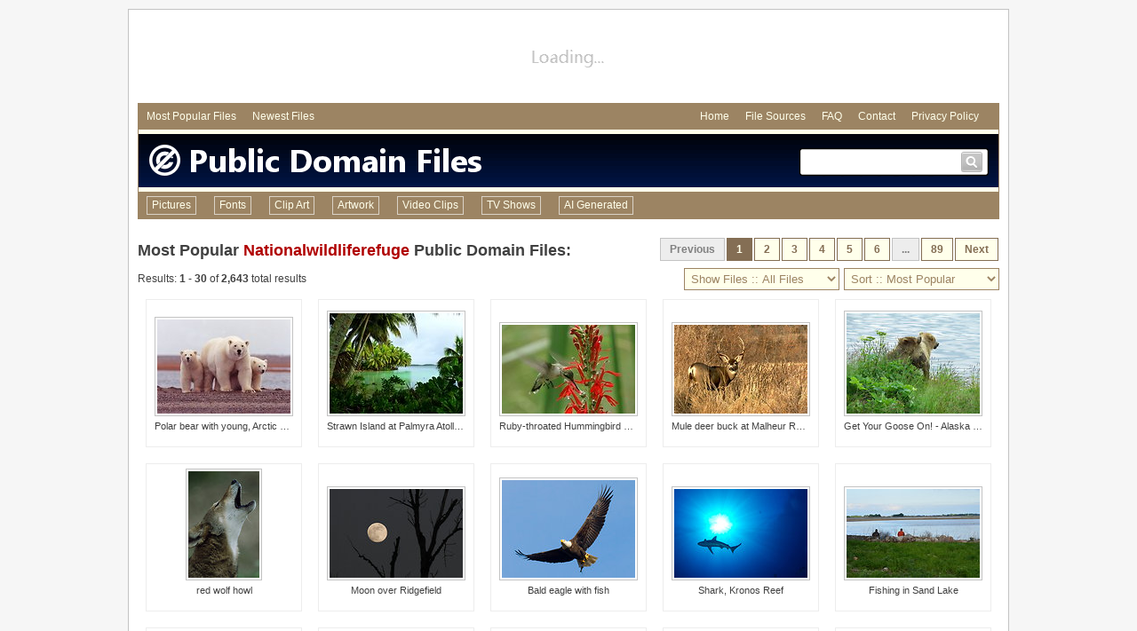

--- FILE ---
content_type: text/html
request_url: http://www.publicdomainfiles.com/browse.php?q=nationalwildliferefuge&s=0&o=popular&a=all&m=all
body_size: 3856
content:
<!DOCTYPE html PUBLIC "-//W3C//DTD HTML 4.01 Transitional//EN" "http://www.w3.org/TR/html4/loose.dtd">
<html>
	<head>
<!-- Google tag (gtag.js) -->
<script async src="https://www.googletagmanager.com/gtag/js?id=G-S2VW0JLYKL"></script>
<script>
  window.dataLayer = window.dataLayer || [];
  function gtag(){dataLayer.push(arguments);}
  gtag('js', new Date());

  gtag('config', 'G-S2VW0JLYKL');
</script>
	<meta http-equiv="Content-Type" content="text/html; charset=utf-8">
	<meta name="description" content="Free Public Domain Nationalwildliferefuge Files: Page 1 of 89 ordered by Most Popular">
	<meta name="keywords" content="public domain, public, domain, Files">
	<LINK href="/pdf.css" rel="stylesheet" type="text/css">
	<link rel='canonical' href='http://www.publicdomainfiles.com/browse.php?q=nationalwildliferefuge&amp;s=0&amp;o=popular&amp;a=all&amp;m=all'>
	<title>Public Domain Files | Nationalwildliferefuge | Most Popular | Page 1 of 89 | PublicDomainFiles.com</title>
	</head>
	<body>
<div class="ctrd" style="margin-top:10px; padding-top:10px; width:970px; padding-right:10px; padding-left:10px; border:1px solid #c3c3c3; margin-bottom:10px; background-color:#ffffff; min-height:660px;">
	<div style="height:90px; margin-bottom:5px; text-align:center;">
		<div style="height:90px; width:970px; overflow:hidden; text-align:center; background-image:url('http://res.publicdomainfiles.com/i/large_load.png');"><script async src="//pagead2.googlesyndication.com/pagead/js/adsbygoogle.js"></script>
<!-- PDF Large Leader Generic Top -->
<ins class="adsbygoogle"
     style="display:inline-block;width:970px;height:90px"
     data-ad-client="ca-pub-9452422552321829"
     data-ad-slot="3464136999"></ins>
<script>
(adsbygoogle = window.adsbygoogle || []).push({});
</script></div>
	</div>
	<div style="padding:8px; font-size:12px; background-color:#9c8463;">
		<div style="float:left; margin-left:2px;">
			<a class="men" href="/browse.php?q=all&amp;s=0&amp;o=popular&amp;a=all&amp;m=all" style="margin-right:15px;">Most Popular Files</a>
			<a class="men" href="/browse.php?q=all&amp;s=0&amp;o=newest&amp;a=all&amp;m=all" style="margin-right:15px;">Newest Files</a>
		</div>
		<div style="float:right;">
			<a class="men" href="/" style="margin-right:15px;">Home</a>
			<a class="men" href="/file_sources.php" style="margin-right:15px;">File Sources</a>
			<a class="men" href="/faq.php" style="margin-right:15px;">FAQ</a>
			<a class="men" href="/contact.php" style="margin-right:15px;">Contact</a>
			<a class="men" href="/privacy.php" style="margin-right:15px;">Privacy Policy</a>
		</div>
		<div style="clear:both;"></div>
	</div>
	<div style="height:5px; background-color:#ffffeb; border-right:1px solid #9c8463; border-left:1px solid #9c8463;"></div>
	<div style="height:60px; background-color:#000000; background-image:url('http://res.publicdomainfiles.com/i/v3_header_bg2.png'); border-right:1px solid #9c8463; border-left:1px solid #9c8463;">
		<div style="float:left;">
			<a href="/"><img src="http://res.publicdomainfiles.com/i/v3_header2_2.png" border="0" alt="Public Domain Files"></a>
		</div>
		<div style="float:right; width:215px; height:33px; margin-right:10px; margin-top:15px; background-image:url('http://res.publicdomainfiles.com/i/searchbox.png');">
			<form method="get" action="makesearch.php" name="searchform">
			<div style="float:left; margin-left:8px; margin-top:7px;"><input type="text" name="search" style="outline:none; border:0px; color:#404040; font-size:16px; font-family:Arial; width:160px;"></div>
			<div style="float:right; margin-top:5px; margin-right:8px; width:24px; height:23px;"><a href="javascript:void(0);" onclick="document.forms['searchform'].submit();"><img src="http://res.publicdomainfiles.com/i/small_search.png" width="24" height="23" alt="Search" border="0"></a></div>
			<div style="clear:both;"></div>
			</form>
		</div>
		<div style="clear:both;"></div>
	</div>
	<div style="height:5px; background-color:#ffffeb; border-right:1px solid #9c8463; border-left:1px solid #9c8463;"></div>
	<div class="mainmenu" style="font-size:12px; background-color:#9c8463;">
		<ul>
			<li><a href="/browse.php?q=all&amp;s=0&amp;o=popular&amp;a=all&amp;m=0">Pictures</a></li>
			<li><a href="/browse.php?q=all&amp;s=0&amp;o=popular&amp;a=all&amp;m=1">Fonts</a></li>
			<li><a href="/browse.php?q=all&amp;s=0&amp;o=popular&amp;a=all&amp;m=2">Clip Art</a></li>
			<li><a href="/browse.php?q=all&amp;s=0&amp;o=popular&amp;a=all&amp;m=3">Artwork</a></li>
			<li><a href="/browse.php?q=all&amp;s=0&amp;o=popular&amp;a=all&amp;m=4">Video Clips</a></li>
			<li><a href="/browse.php?q=all&amp;s=0&amp;o=popular&amp;a=all&amp;m=5">TV Shows</a></li>
			<li ><a target="_blank" href="https://www.halfphoto.com">AI Generated</a></li>
		</ul>
	</div>
	<div style="height:10px;"></div>
<div style="height:10px;"></div>
<div style="float:left; line-height:30px; height:30px; white-space:nowrap; text-overflow:ellipsis;"><h1 style="font-family:Arial; font-size:18px; padding:0px; margin:0px; font-weight:bold; color:#404040;">Most Popular <a href="/browse.php?q=nationalwildliferefuge&amp;s=0&amp;o=popular&amp;a=all&amp;m=all">Nationalwildliferefuge</a> Public Domain Files:</h1></div>
<div style="float:right; height:30px;"><a class="gbut">Previous</a><a class="bbut" href="/browse.php?q=nationalwildliferefuge&amp;s=0&amp;o=popular&amp;a=all&amp;m=all">1</a><a class="ybut" href="/browse.php?q=nationalwildliferefuge&amp;s=30&amp;o=popular&amp;a=all&amp;m=all">2</a><a class="ybut" href="/browse.php?q=nationalwildliferefuge&amp;s=60&amp;o=popular&amp;a=all&amp;m=all">3</a><a class="ybut" href="/browse.php?q=nationalwildliferefuge&amp;s=90&amp;o=popular&amp;a=all&amp;m=all">4</a><a class="ybut" href="/browse.php?q=nationalwildliferefuge&amp;s=120&amp;o=popular&amp;a=all&amp;m=all">5</a><a class="ybut" href="/browse.php?q=nationalwildliferefuge&amp;s=150&amp;o=popular&amp;a=all&amp;m=all">6</a><a class='gbut'>...</a><a class="ybut" href="/browse.php?q=nationalwildliferefuge&amp;s=2640&amp;o=popular&amp;a=all&amp;m=all">89</a><a class="ybut" href="/browse.php?q=nationalwildliferefuge&amp;s=30&amp;o=popular&amp;a=all&amp;m=all">Next</a><div style="clear:both;"></div></div>
<div style="clear:both;"></div>

<div style="height:5px;"></div>
<div style="float:left; height:25px; line-height:25px;">
Results: <B>1</b> - <B>30</b> of <B>2,643</b> total results
</div>
<div style="float:right;">
	<form action="#" onsubmit="return false;">
	<select name="new_sort" style="width:175px; background-color:#ffffeb; color:#9c8463; padding:3px; border: 1px solid #9c8463;" onChange="if(this.selectedIndex>-1) self.location=this.options[this.selectedIndex].value;">
	<option value="">Sort :: Most Popular</option>
	<option value="/browse.php?q=nationalwildliferefuge&s=0&o=popular&a=all&m=all">:: Most Popular</option>
	<option value="/browse.php?q=nationalwildliferefuge&s=0&o=newest&a=all&m=all">:: Newest</option>
	</select>
	</form>
</div>
<div style="float:right; margin-right:5px;">
	<form action="#" onsubmit="return false;">
	<select name="new_sort" style="width:175px; background-color:#ffffeb; color:#9c8463; padding:3px; border: 1px solid #9c8463;" onChange="if(this.selectedIndex>-1) self.location=this.options[this.selectedIndex].value;">
	<option value="">Show Files :: All Files</option>
	<option value="/browse.php?q=nationalwildliferefuge&s=0&o=popular&a=all&m=all">:: All Files</option>
	<option value="/browse.php?q=nationalwildliferefuge&s=0&o=popular&a=all&m=0">:: Pictures</option>
	<option value="/browse.php?q=nationalwildliferefuge&s=0&o=popular&a=all&m=2">:: Clip Art</option>
	<option value="/browse.php?q=nationalwildliferefuge&s=0&o=popular&a=all&m=1">:: Fonts</option>
	<option value="/browse.php?q=nationalwildliferefuge&s=0&o=popular&a=all&m=3">:: Artwork</option>
	<option value="/browse.php?q=nationalwildliferefuge&s=0&o=popular&a=all&m=4">:: Video Clips</option>	
	<option value="/browse.php?q=nationalwildliferefuge&s=0&o=popular&a=all&m=5">:: TV Shows</option>
	</select>
	</form>
</div>
<div style="clear:both;"></div>
<div style="height:10px;"></div>
<div class="bb" >
	<div class="bo" style="width:150px; height:106px; margin-top:19px;">
		<div class="bi" style="width:150px; height:106px;">
			<a href="show_file.php?id=13966359018902"><img width="150" height="106" src="http://res.publicdomainfiles.com/pdf_thumbs/126/13966359018902.jpg" border="0" alt="Polar bear with young, Arctic NWR" title="Polar bear with young, Arctic NWR"></a>
		</div>
	</div>
	<div class="bt"><a class="clink" href="/show_file.php?id=13966359018902">Polar bear with young, Arctic NWR</a></div>
</div><div class="bb" >
	<div class="bo" style="width:150px; height:113px; margin-top:12px;">
		<div class="bi" style="width:150px; height:113px;">
			<a href="show_file.php?id=13958392219141"><img width="150" height="113" src="http://res.publicdomainfiles.com/pdf_thumbs/113/13958392219141.jpg" border="0" alt="Strawn Island at Palmyra Atoll NWR" title="Strawn Island at Palmyra Atoll NWR"></a>
		</div>
	</div>
	<div class="bt"><a class="clink" href="/show_file.php?id=13958392219141">Strawn Island at Palmyra Atoll NWR</a></div>
</div><div class="bb" >
	<div class="bo" style="width:150px; height:100px; margin-top:25px;">
		<div class="bi" style="width:150px; height:100px;">
			<a href="show_file.php?id=13980681611873"><img width="150" height="100" src="http://res.publicdomainfiles.com/pdf_thumbs/148/13980681611873.jpg" border="0" alt="Ruby-throated Hummingbird at Cardinal Flower" title="Ruby-throated Hummingbird at Cardinal Flower"></a>
		</div>
	</div>
	<div class="bt"><a class="clink" href="/show_file.php?id=13980681611873">Ruby-throated Hummingbird at Cardinal Flower</a></div>
</div><div class="bb" >
	<div class="bo" style="width:150px; height:100px; margin-top:25px;">
		<div class="bi" style="width:150px; height:100px;">
			<a href="show_file.php?id=13965228012988"><img width="150" height="100" src="http://res.publicdomainfiles.com/pdf_thumbs/124/13965228012988.jpg" border="0" alt="Mule deer buck at Malheur Refuge" title="Mule deer buck at Malheur Refuge"></a>
		</div>
	</div>
	<div class="bt"><a class="clink" href="/show_file.php?id=13965228012988">Mule deer buck at Malheur Refuge</a></div>
</div><div class="bb" >
	<div class="bo" style="width:150px; height:113px; margin-top:12px;">
		<div class="bi" style="width:150px; height:113px;">
			<a href="show_file.php?id=13960021827062"><img width="150" height="113" src="http://res.publicdomainfiles.com/pdf_thumbs/115/13960021827062.jpg" border="0" alt="Get Your Goose On! - Alaska Style" title="Get Your Goose On! - Alaska Style"></a>
		</div>
	</div>
	<div class="bt"><a class="clink" href="/show_file.php?id=13960021827062">Get Your Goose On! - Alaska Style</a></div>
</div><div class="bb" >
	<div class="bo" style="width:80px; height:120px; margin-top:5px;">
		<div class="bi" style="width:80px; height:120px;">
			<a href="show_file.php?id=13971612611120"><img width="80" height="120" src="http://res.publicdomainfiles.com/pdf_thumbs/134/13971612611120.jpg" border="0" alt="red wolf howl" title="red wolf howl"></a>
		</div>
	</div>
	<div class="bt"><a class="clink" href="/show_file.php?id=13971612611120">red wolf howl</a></div>
</div><div class="bb" >
	<div class="bo" style="width:150px; height:100px; margin-top:25px;">
		<div class="bi" style="width:150px; height:100px;">
			<a href="show_file.php?id=13972858218118"><img width="150" height="100" src="http://res.publicdomainfiles.com/pdf_thumbs/136/13972858218118.jpg" border="0" alt="Moon over Ridgefield" title="Moon over Ridgefield"></a>
		</div>
	</div>
	<div class="bt"><a class="clink" href="/show_file.php?id=13972858218118">Moon over Ridgefield</a></div>
</div><div class="bb" >
	<div class="bo" style="width:150px; height:110px; margin-top:15px;">
		<div class="bi" style="width:150px; height:110px;">
			<a href="show_file.php?id=13978626618798"><img width="150" height="110" src="http://res.publicdomainfiles.com/pdf_thumbs/145/13978626618798.jpg" border="0" alt="Bald eagle with fish" title="Bald eagle with fish"></a>
		</div>
	</div>
	<div class="bt"><a class="clink" href="/show_file.php?id=13978626618798">Bald eagle with fish</a></div>
</div><div class="bb" >
	<div class="bo" style="width:150px; height:100px; margin-top:25px;">
		<div class="bi" style="width:150px; height:100px;">
			<a href="show_file.php?id=13970614214640"><img width="150" height="100" src="http://res.publicdomainfiles.com/pdf_thumbs/133/13970614214640.jpg" border="0" alt="Shark, Kronos Reef" title="Shark, Kronos Reef"></a>
		</div>
	</div>
	<div class="bt"><a class="clink" href="/show_file.php?id=13970614214640">Shark, Kronos Reef</a></div>
</div><div class="bb" >
	<div class="bo" style="width:150px; height:100px; margin-top:25px;">
		<div class="bi" style="width:150px; height:100px;">
			<a href="show_file.php?id=13962309615205"><img width="150" height="100" src="http://res.publicdomainfiles.com/pdf_thumbs/119/13962309615205.jpg" border="0" alt="Fishing in Sand Lake" title="Fishing in Sand Lake"></a>
		</div>
	</div>
	<div class="bt"><a class="clink" href="/show_file.php?id=13962309615205">Fishing in Sand Lake</a></div>
</div><div class="bb" >
	<div class="bo" style="width:150px; height:100px; margin-top:25px;">
		<div class="bi" style="width:150px; height:100px;">
			<a href="show_file.php?id=13959762014559"><img width="150" height="100" src="http://res.publicdomainfiles.com/pdf_thumbs/115/13959762014559.jpg" border="0" alt="Prairie landscape" title="Prairie landscape"></a>
		</div>
	</div>
	<div class="bt"><a class="clink" href="/show_file.php?id=13959762014559">Prairie landscape</a></div>
</div><div class="bb" >
	<div class="bo" style="width:150px; height:100px; margin-top:25px;">
		<div class="bi" style="width:150px; height:100px;">
			<a href="show_file.php?id=13964529623616"><img width="150" height="100" src="http://res.publicdomainfiles.com/pdf_thumbs/123/13964529623616.jpg" border="0" alt="Prairie landscape" title="Prairie landscape"></a>
		</div>
	</div>
	<div class="bt"><a class="clink" href="/show_file.php?id=13964529623616">Prairie landscape</a></div>
</div><div class="bb" >
	<div class="bo" style="width:150px; height:111px; margin-top:14px;">
		<div class="bi" style="width:150px; height:111px;">
			<a href="show_file.php?id=13962478812153"><img width="150" height="111" src="http://res.publicdomainfiles.com/pdf_thumbs/119/13962478812153.jpg" border="0" alt="Bosque del Apache NWR snow geese" title="Bosque del Apache NWR snow geese"></a>
		</div>
	</div>
	<div class="bt"><a class="clink" href="/show_file.php?id=13962478812153">Bosque del Apache NWR snow geese</a></div>
</div><div class="bb" >
	<div class="bo" style="width:150px; height:113px; margin-top:12px;">
		<div class="bi" style="width:150px; height:113px;">
			<a href="show_file.php?id=13966055414359"><img width="150" height="113" src="http://res.publicdomainfiles.com/pdf_thumbs/125/13966055414359.jpg" border="0" alt="Get Your Goose On! - Alaska Style" title="Get Your Goose On! - Alaska Style"></a>
		</div>
	</div>
	<div class="bt"><a class="clink" href="/show_file.php?id=13966055414359">Get Your Goose On! - Alaska Style</a></div>
</div><div class="bb" >
	<div class="bo" style="width:150px; height:100px; margin-top:25px;">
		<div class="bi" style="width:150px; height:100px;">
			<a href="show_file.php?id=13975854612737"><img width="150" height="100" src="http://res.publicdomainfiles.com/pdf_thumbs/141/13975854612737.jpg" border="0" alt="malheur refuge, Mule deer buck group" title="malheur refuge, Mule deer buck group"></a>
		</div>
	</div>
	<div class="bt"><a class="clink" href="/show_file.php?id=13975854612737">malheur refuge, Mule deer buck group</a></div>
</div><div class="bb" >
	<div class="bo" style="width:150px; height:113px; margin-top:12px;">
		<div class="bi" style="width:150px; height:113px;">
			<a href="show_file.php?id=13971949829323"><img width="150" height="113" src="http://res.publicdomainfiles.com/pdf_thumbs/135/13971949829323.jpg" border="0" alt="Key West NWR and native plants" title="Key West NWR and native plants"></a>
		</div>
	</div>
	<div class="bt"><a class="clink" href="/show_file.php?id=13971949829323">Key West NWR and native plants</a></div>
</div><div class="bb" >
	<div class="bo" style="width:150px; height:115px; margin-top:10px;">
		<div class="bi" style="width:150px; height:115px;">
			<a href="show_file.php?id=13970964619048"><img width="150" height="115" src="http://res.publicdomainfiles.com/pdf_thumbs/133/13970964619048.jpg" border="0" alt="Seney National Wildlife Refuge, MI" title="Seney National Wildlife Refuge, MI"></a>
		</div>
	</div>
	<div class="bt"><a class="clink" href="/show_file.php?id=13970964619048">Seney National Wildlife Refuge, MI</a></div>
</div><div class="bb" >
	<div class="bo" style="width:90px; height:120px; margin-top:5px;">
		<div class="bi" style="width:90px; height:120px;">
			<a href="show_file.php?id=13970446215617"><img width="90" height="120" src="http://res.publicdomainfiles.com/pdf_thumbs/132/13970446215617.jpg" border="0" alt="Get Your Goose On! - Alaska Style" title="Get Your Goose On! - Alaska Style"></a>
		</div>
	</div>
	<div class="bt"><a class="clink" href="/show_file.php?id=13970446215617">Get Your Goose On! - Alaska Style</a></div>
</div><div class="bb" >
	<div class="bo" style="width:150px; height:100px; margin-top:25px;">
		<div class="bi" style="width:150px; height:100px;">
			<a href="show_file.php?id=13969829412607"><img width="150" height="100" src="http://res.publicdomainfiles.com/pdf_thumbs/131/13969829412607.jpg" border="0" alt="Whooping cranes at Aransas NWR" title="Whooping cranes at Aransas NWR"></a>
		</div>
	</div>
	<div class="bt"><a class="clink" href="/show_file.php?id=13969829412607">Whooping cranes at Aransas NWR</a></div>
</div><div class="bb" >
	<div class="bo" style="width:150px; height:100px; margin-top:25px;">
		<div class="bi" style="width:150px; height:100px;">
			<a href="show_file.php?id=13961860228840"><img width="150" height="100" src="http://res.publicdomainfiles.com/pdf_thumbs/118/13961860228840.jpg" border="0" alt="Refuges in the movies, Malheur Refuge" title="Refuges in the movies, Malheur Refuge"></a>
		</div>
	</div>
	<div class="bt"><a class="clink" href="/show_file.php?id=13961860228840">Refuges in the movies, Malheur Refuge</a></div>
</div><div class="bb" >
	<div class="bo" style="width:109px; height:120px; margin-top:5px;">
		<div class="bi" style="width:109px; height:120px;">
			<a href="show_file.php?id=13980512412200"><img width="109" height="120" src="http://res.publicdomainfiles.com/pdf_thumbs/148/13980512412200.jpg" border="0" alt="Blue Jay" title="Blue Jay"></a>
		</div>
	</div>
	<div class="bt"><a class="clink" href="/show_file.php?id=13980512412200">Blue Jay</a></div>
</div><div class="bb" >
	<div class="bo" style="width:150px; height:113px; margin-top:12px;">
		<div class="bi" style="width:150px; height:113px;">
			<a href="show_file.php?id=13972261212346"><img width="150" height="113" src="http://res.publicdomainfiles.com/pdf_thumbs/135/13972261212346.jpg" border="0" alt="Get Your Goose On! - At the Bus Stop" title="Get Your Goose On! - At the Bus Stop"></a>
		</div>
	</div>
	<div class="bt"><a class="clink" href="/show_file.php?id=13972261212346">Get Your Goose On! - At the Bus Stop</a></div>
</div><div class="bb" >
	<div class="bo" style="width:150px; height:100px; margin-top:25px;">
		<div class="bi" style="width:150px; height:100px;">
			<a href="show_file.php?id=13970923225403"><img width="150" height="100" src="http://res.publicdomainfiles.com/pdf_thumbs/133/13970923225403.jpg" border="0" alt="A group of tree planters" title="A group of tree planters"></a>
		</div>
	</div>
	<div class="bt"><a class="clink" href="/show_file.php?id=13970923225403">A group of tree planters</a></div>
</div><div class="bb" >
	<div class="bo" style="width:150px; height:88px; margin-top:37px;">
		<div class="bi" style="width:150px; height:88px;">
			<a href="show_file.php?id=13966784419250"><img width="150" height="88" src="http://res.publicdomainfiles.com/pdf_thumbs/126/13966784419250.jpg" border="0" alt="Get Your Goose On! - Alaska Style" title="Get Your Goose On! - Alaska Style"></a>
		</div>
	</div>
	<div class="bt"><a class="clink" href="/show_file.php?id=13966784419250">Get Your Goose On! - Alaska Style</a></div>
</div><div class="bb" >
	<div class="bo" style="width:150px; height:112px; margin-top:13px;">
		<div class="bi" style="width:150px; height:112px;">
			<a href="show_file.php?id=13965160212807"><img width="150" height="112" src="http://res.publicdomainfiles.com/pdf_thumbs/124/13965160212807.jpg" border="0" alt="GYGO! - NBC News Style" title="GYGO! - NBC News Style"></a>
		</div>
	</div>
	<div class="bt"><a class="clink" href="/show_file.php?id=13965160212807">GYGO! - NBC News Style</a></div>
</div><div class="bb" >
	<div class="bo" style="width:150px; height:113px; margin-top:12px;">
		<div class="bi" style="width:150px; height:113px;">
			<a href="show_file.php?id=13959544813237"><img width="150" height="113" src="http://res.publicdomainfiles.com/pdf_thumbs/114/13959544813237.jpg" border="0" alt="Moving Closer" title="Moving Closer"></a>
		</div>
	</div>
	<div class="bt"><a class="clink" href="/show_file.php?id=13959544813237">Moving Closer</a></div>
</div><div class="bb" >
	<div class="bo" style="width:150px; height:113px; margin-top:12px;">
		<div class="bi" style="width:150px; height:113px;">
			<a href="show_file.php?id=13978588211037"><img width="150" height="113" src="http://res.publicdomainfiles.com/pdf_thumbs/145/13978588211037.jpg" border="0" alt="Get Your Goose On! - Alaska Style" title="Get Your Goose On! - Alaska Style"></a>
		</div>
	</div>
	<div class="bt"><a class="clink" href="/show_file.php?id=13978588211037">Get Your Goose On! - Alaska Style</a></div>
</div><div class="bb" >
	<div class="bo" style="width:150px; height:100px; margin-top:25px;">
		<div class="bi" style="width:150px; height:100px;">
			<a href="show_file.php?id=13978328415819"><img width="150" height="100" src="http://res.publicdomainfiles.com/pdf_thumbs/144/13978328415819.jpg" border="0" alt="Cattle grazing" title="Cattle grazing"></a>
		</div>
	</div>
	<div class="bt"><a class="clink" href="/show_file.php?id=13978328415819">Cattle grazing</a></div>
</div><div class="bb" >
	<div class="bo" style="width:150px; height:113px; margin-top:12px;">
		<div class="bi" style="width:150px; height:113px;">
			<a href="show_file.php?id=13974053414678"><img width="150" height="113" src="http://res.publicdomainfiles.com/pdf_thumbs/138/13974053414678.jpg" border="0" alt="Get Your Goose On! - Alaska Style" title="Get Your Goose On! - Alaska Style"></a>
		</div>
	</div>
	<div class="bt"><a class="clink" href="/show_file.php?id=13974053414678">Get Your Goose On! - Alaska Style</a></div>
</div><div class="bb" >
	<div class="bo" style="width:90px; height:120px; margin-top:5px;">
		<div class="bi" style="width:90px; height:120px;">
			<a href="show_file.php?id=13971717013812"><img width="90" height="120" src="http://res.publicdomainfiles.com/pdf_thumbs/134/13971717013812.jpg" border="0" alt="Get Your Goose On! - Alaska Style" title="Get Your Goose On! - Alaska Style"></a>
		</div>
	</div>
	<div class="bt"><a class="clink" href="/show_file.php?id=13971717013812">Get Your Goose On! - Alaska Style</a></div>
</div>
<div style="clear:both;"></div>
<div style="float:right;"><a class="gbut">Previous</a><a class="bbut" href="/browse.php?q=nationalwildliferefuge&amp;s=0&amp;o=popular&amp;a=all&amp;m=all">1</a><a class="ybut" href="/browse.php?q=nationalwildliferefuge&amp;s=30&amp;o=popular&amp;a=all&amp;m=all">2</a><a class="ybut" href="/browse.php?q=nationalwildliferefuge&amp;s=60&amp;o=popular&amp;a=all&amp;m=all">3</a><a class="ybut" href="/browse.php?q=nationalwildliferefuge&amp;s=90&amp;o=popular&amp;a=all&amp;m=all">4</a><a class="ybut" href="/browse.php?q=nationalwildliferefuge&amp;s=120&amp;o=popular&amp;a=all&amp;m=all">5</a><a class="ybut" href="/browse.php?q=nationalwildliferefuge&amp;s=150&amp;o=popular&amp;a=all&amp;m=all">6</a><a class='gbut'>...</a><a class="ybut" href="/browse.php?q=nationalwildliferefuge&amp;s=2640&amp;o=popular&amp;a=all&amp;m=all">89</a><a class="ybut" href="/browse.php?q=nationalwildliferefuge&amp;s=30&amp;o=popular&amp;a=all&amp;m=all">Next</a><div style="clear:both;"></div></div>
<div style="clear:both;"></div>
<!-- -->	<div style="height:90px; margin-bottom:5px; margin-top:5px; text-align:center;">
		<div style="height:90px; width:970px; overflow:hidden; text-align:center; background-image:url('http://res.publicdomainfiles.com/i/large_load.png');"><!-- PDF Large Leader Generic Bottom -->
<ins class="adsbygoogle"
     style="display:inline-block;width:970px;height:90px"
     data-ad-client="ca-pub-9452422552321829"
     data-ad-slot="7754735799"></ins>
<script>
(adsbygoogle = window.adsbygoogle || []).push({});
</script></div>
	</div>
	<div style="border-top:1px solid #c3c3c3; padding-top:15px; margin-bottom:20px; font-size:11px;"><a href="/">Home</a> | <a href="/file_sources.php">File Sources</a> | <a href="/faq.php">Frequently Asked Questions</a> | <a href="/contact.php">Contact Us</a> | <a href="/privacy.php">Privacy Policy</a> | &copy; 2012-2014 publicdomainfiles.com</div>
</div>
	</body>
</html>

--- FILE ---
content_type: text/html; charset=utf-8
request_url: https://www.google.com/recaptcha/api2/aframe
body_size: 265
content:
<!DOCTYPE HTML><html><head><meta http-equiv="content-type" content="text/html; charset=UTF-8"></head><body><script nonce="eWQ1QLufqm86tUSJcbUc-A">/** Anti-fraud and anti-abuse applications only. See google.com/recaptcha */ try{var clients={'sodar':'https://pagead2.googlesyndication.com/pagead/sodar?'};window.addEventListener("message",function(a){try{if(a.source===window.parent){var b=JSON.parse(a.data);var c=clients[b['id']];if(c){var d=document.createElement('img');d.src=c+b['params']+'&rc='+(localStorage.getItem("rc::a")?sessionStorage.getItem("rc::b"):"");window.document.body.appendChild(d);sessionStorage.setItem("rc::e",parseInt(sessionStorage.getItem("rc::e")||0)+1);localStorage.setItem("rc::h",'1769908832392');}}}catch(b){}});window.parent.postMessage("_grecaptcha_ready", "*");}catch(b){}</script></body></html>